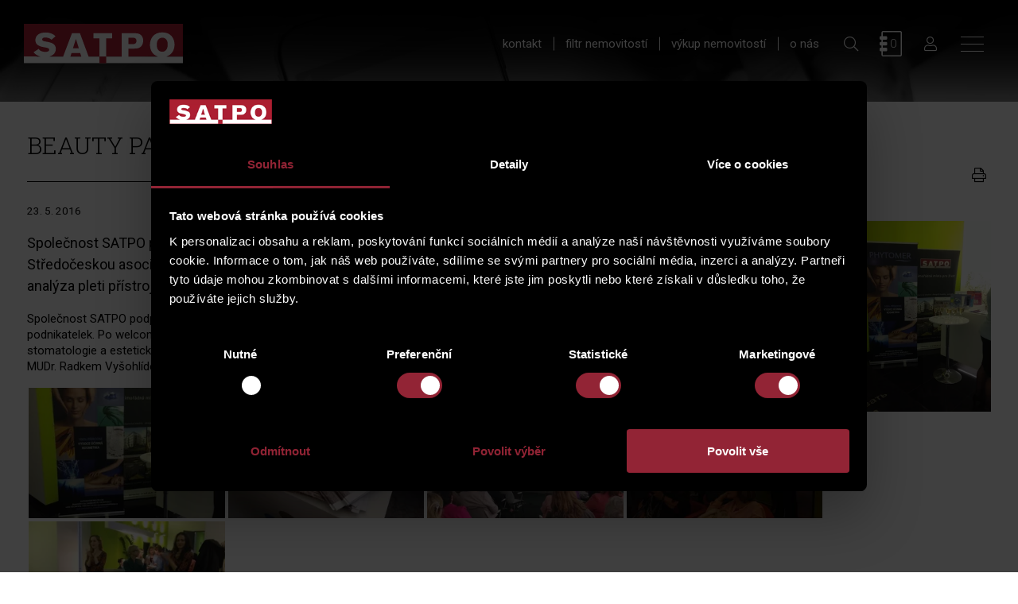

--- FILE ---
content_type: text/html; charset=UTF-8
request_url: https://www.satpo.cz/novinky/beauty-party-kliniky-a-institutu-esteticke-mediciny-asklepion1
body_size: 12339
content:
<!DOCTYPE html>
<html lang="cs">

<head>
	    <meta charset="utf-8"/>

	    <link href="https://www.satpo.cz/css/e8f1a7a04d4f5478ba68db6762e29e26.css?361a4e63" rel="stylesheet" type="text/css"/>

	<title>BEAUTY PARTY KLINIKY A INSTITUTU ESTETICKÉ MEDICÍNY ASKLEPION - Satpo.cz</title>
<meta name="Keywords" content="BEAUTY PARTY KLINIKY A INSTITUTU ESTETICKÉ MEDICÍNY ASKLEPION - Satpo.cz">
<meta name="Description" content="Společnost SATPO podpořila event, který pořádala Klinika a institut esteteické medicíny Asklepion ve spolupráci se Středočeskou asociací manažerek a podnikatelek.  Vystoupil špičkový stomatolog doc. MUDr. Roman Šmucler, CSC, nechyběla analýza pleti přístrojem Visia a ochutnávka ošetření LPG. Příjemný večer byl zakončen inspirující módní přehlídkou.">
		    		  <meta property="og:image" content="https://www.satpo.czhttps://www.satpo.cz/file/82f43410bfbb73fee6901673c95d906d/22832/136_437_5743061a42832_image1.jpg">
    		          <meta property="og:image:width" content="750">
	 		          <meta property="og:image:height" content="1000">
	 		          <meta property="og:title" content="BEAUTY PARTY KLINIKY A INSTITUTU ESTETICKÉ MEDICÍNY ASKLEPION - Satpo.cz">
	 		          <meta property="og:description" content="Společnost SATPO podpořila event, který pořádala Klinika a institut esteteické medicíny Asklepion ve spolupráci se Středočeskou asociací manažerek a podnikatelek.  Vystoupil špičkový stomatolog doc. MUDr. Roman Šmucler, CSC, nechyběla analýza pleti přístrojem Visia a ochutnávka ošetření LPG. Příjemný večer byl zakončen inspirující módní přehlídkou.">
	 		          <meta property="og:site_name" content="Satpo.cz">
	 		          <meta property="og:url" content="https://www.satpo.cz/novinky/beauty-party-kliniky-a-institutu-esteticke-mediciny-asklepion1">
	 	<meta name="apple-mobile-web-app-title" content="Satpo.cz">
    <meta name="author" content="NETservis s.r.o."/>

    <meta name="MobileOptimized" content="width"/>
    <meta name="HandheldFriendly" content="true"/>
    <meta name="viewport" content="width=device-width, initial-scale=1.0, user-scalable=yes"/>

    <script src="/scripts/jquery-3.2.1.min.js" type="text/javascript"></script>

    <link href="/css/theme.default.css" type="text/css"/>
	<link rel="canonical" href="//www.satpo.cz/novinky/beauty-party-kliniky-a-institutu-esteticke-mediciny-asklepion1" />
	<link rel="icon" type="image/png" href="https://www.satpo.cz/file/848c1c535522a954dece0e7c6178f072/1342532/favicon/favicon.png">
<link rel="apple-touch-icon" type="image/png" href="https://www.satpo.cz/file/848c1c535522a954dece0e7c6178f072/1342532/favicon/favicon.png" />
<link rel="shortcut icon" type="image/png" href="https://www.satpo.cz/file/848c1c535522a954dece0e7c6178f072/1342532/favicon/favicon.png" />
	    <!-- Google Tag Manager -->
<script nonce='5c8cb2ecae7925e428a141bd24f154f05562f8ab' >(function(w,d,s,l,i){w[l]=w[l]||[];w[l].push({'gtm.start':
new Date().getTime(),event:'gtm.js'});var f=d.getElementsByTagName(s)[0],
j=d.createElement(s),dl=l!='dataLayer'?'&l='+l:'';j.async=true;j.src=
'https://www.googletagmanager.com/gtm.js?id='+i+dl;f.parentNode.insertBefore(j,f);
})(window,document,'script','dataLayer','GTM-NGXRNN');</script>
<!-- End Google Tag Manager -->




	<meta name="robots" content="index,follow"> 
	    <link rel="preconnect" href="https://fonts.gstatic.com/" crossorigin>
	<link href="//fonts.googleapis.com/css?family=Roboto+Slab:100,300|Roboto:300,400,400i,700,700i&subset=latin-ext" rel="stylesheet" type="text/css"/>

    <style>
        #divForFloor {
            position: absolute;
            width: 300px;
            background-position: top left;
            background-repeat: repeat;
            background-image: url("/img/white_trans_78.png");
            z-index: 10;
        }

        .floorInfo h2 {
            background-color: #cacaca;
            padding: 5px 10px 5px 10px;
            margin: 0px;
            font-size: 1em;
            line-height: 1.9em;
        }

        .floorInfo div {
            padding: 5px 10px 5px 10px;
            font-size: 13px;
            line-height: 1.9em;
        }

        div#soldShade {
            width: 720px;
            height: 480px;

            z-index: 2;
            position: absolute;
        }
    </style>


</head>
<body class=" cs pageID9">
    <!-- Google Tag Manager (noscript) -->
<noscript><iframe src=https://www.googletagmanager.com/ns.html?id=GTM-NGXRNN
height="0" width="0" style="display:none;visibility:hidden"></iframe></noscript>
<!-- End Google Tag Manager (noscript) -->
 <div id="page" >


    <header role="banner">
        <div class="header">
            <div class="logo">
				                <a class="logo__link" href="/" title="Úvodní stránka"><img class="logo__img" src="/img/logo_satpo.svg"
                                                                                                                   alt=""></a>
            </div>

            <div class="topCont">
				<nav class="topNav" role="navigation">
    <ul class="nav nav--topNavLvl1">
            <li class="nav__item nav__item--topNavLvl1">
                <div class="nav__itemBox nav__itemBox--topNavLvl1">
                    <a href="/kontakt" class="nav__link nav__link--topNavLvl1" title="kontakt">
                        <span class="nav__linkText">kontakt</span></a>
                </div>
            </li>
		            <li class="nav__item nav__item--topNavLvl1">
                <div class="nav__itemBox nav__itemBox--topNavLvl1">
                    <a href="/filtr-nemovitosti" class="nav__link nav__link--topNavLvl1" title="filtr nemovitostí">
                        <span class="nav__linkText">filtr nemovitostí</span></a>
                </div>
            </li>
		
		            <li class="nav__item nav__item--topNavLvl1">
                <div class="nav__itemBox nav__itemBox--topNavLvl1">
                    <a href="/vykup-nemovitosti" class="nav__link nav__link--topNavLvl1" title="výkup nemovitostí">
                        <span class="nav__linkText">výkup nemovitostí</span></a>
                </div>
            </li>
		
                <li class="nav__item nav__item--topNavLvl1">
            <div class="nav__itemBox nav__itemBox--topNavLvl1">
                <a href="/o-nas" class="nav__link nav__link--topNavLvl1" title="o nás">
                    <span class="nav__linkText">o nás</span></a>
            </div>
        </li>
		    </ul>
</nav>
<div class="search">
	<div class="topBtn topBtn--search" id="searchButton" title="vyhledat"><i class="fa fa-search"></i></div>

	<div class="searchBox">
		<div class="searchBoxIn">
			<div class="section section--search">
				<form class="search__form" action="/vyhledavani" id="search" method="get">
					<fieldset class="search__fieldset">
						<input type="hidden" name="do-search" value="hledat" />
						<input name="q" id="searchField" class="searchinput search__input" placeholder="hledaný text..." type="search" size="25" />
						<button type="submit" class="search__btn" title="vyhledat">
							<i class="fa fa-search"></i>
						</button>
						<div class="search__close" id="searchClose" title="zavřít">
							<svg class="search__closeIco" fill="#ffffff" height="24" viewBox="0 0 24 24" width="24" xmlns="http://www.w3.org/2000/svg">
								<path d="M19 6.41L17.59 5 12 10.59 6.41 5 5 6.41 10.59 12 5 17.59 6.41 19 12 13.41 17.59 19 19 17.59 13.41 12z" />
							</svg>
						</div>
					</fieldset>
				</form>
			</div>
		</div>
	</div>
</div>
<div class="catalogIco catalogPopupIcon" title="oblíbené / katalog">
    <div class="catalogNum">0</div>
</div>

<div class="windowPopup" id="CatalogPopup">
    <div class="windowPopupIn">
        <div class="window">
            <div class="windowIn">
                <div class="close catalogWindowPopup"></div>
                <h2 class="windowHeader">Můj katalog</h2>
                <p>Tyto nemovitosti jste si vybral/a do svého katalogu. Budete-li mít zájem, můžete jednotlivé položky řadit dle potřeby, odebrat z katalogu nebo naopak přidat z dříve prohlížených položek. Stažení katalogu dokončíte stisknutím tlačítka „stáhnout můj katalog“.</p>

                <h2 class="">Vybrané nemovitosti</h2>
				                <div class="windowTab">
                    <table class="tab respTab full nomargin" id="catalogTable">
                        <thead>
                        <tr class="thRow">
                            <th class="">bytová jednotka</th>
                            <th class="">projekt</th>
                            <th nowrap>plocha</th>
                            <th class="">karta nemovitosti</th>
                            <th class="">transakce</th>
                            <th class="right">odebrat z katalogu</th>
                        </tr>
                        </thead>
                        <tbody>
												                        </tbody>
                    </table>
                </div>
                <p id="catalogButtons">
										                        <a class="generateCatalog" href=""
                           data-id="//pdfcatalog?withprices=false--muj_katalog--true--0">stáhnout katalog</a>
                        |
										                        <a id="catalogurl" data-url="//pdfcatalog?withprices=true"
                           data-catalogname="muj_katalog" class="nonRegistredUserFillin" href="">stáhnout katalog / ceník</a>
					                </p>
				                    <div id="nonregisterdbox" style="display:none;">
                        <h3>Stáhnout katalog / ceník</h3>
                        <div class="row row-pad5">
                            <div class="col-12">
                                <select id="selectForm" class="showForm">
                                    <option value="1" selected>Osobní</option>
                                    <option value="2">Firemní</option>
                                </select>
                            </div>
                        </div>
                        <br>
                        <div id="personal">
							<form action="" method="POST"  enctype="multipart/form-data" class="form-to-validate" id="personalForm" >

    <div style="height:0; line-height: 0; overflow: hidden; font-size: 0;">
        <input type="text" aria-label="PersonalCreated" name="personal_created" value="1768918881" id="personal_created" placeholder="Vytvořeno">
        <input type="text" aria-label="PersonalEmail" name="personal_email" value="" id="personal_email" placeholder="E-mail">
        <input type="text" aria-label="PersonalPhone" name="personal_phone" value="" id="personal_phone" placeholder="Phone">
    </div>
    <div class="row row-pad5" >
								<div class="col-6" >
					
					<div class="required">
																<label >Jméno</label>
															<input type="text" 
	aria-label="Jméno"     
    name="Name"
     value=""				>

									</div>
		
	</div>
										<div class="col-6" >
					
					<div class="required">
																<label >Příjmení</label>
															<input type="text" 
	aria-label="Příjmení"     
    name="Surname"
     value=""				>

									</div>
		
	</div>
			</div>
<div class="row row-pad5" >
								<div class="col-6" >
					
					<div class="required">
																<label >E-mail</label>
															<input type="email" 
	aria-label="E-mail"     
    name="Email"
     value=""				>

									</div>
		
	</div>
										<div class="col-6" >
					
					<div class="required">
																<label >Telefon</label>
															<input type="text" 
	aria-label="Telefon"     
    name="Phone"
     value=""				>

									</div>
		
	</div>
			</div>
<div class="row row-pad5" >
								<div class="col-12" >
					
													<label ></label>
															<div class="inRow">
							<div class="inputReplaceRow">
			<div class="inputReplace">
				<input type="checkbox" 
	aria-label="Chci dostávat informace o novinkách"     
    name="IsMailing"
     value="1"		  class="checkbox-replace"		>

	
			</div>
							<div class="inputReplaceLabel">
					<label>Chci dostávat informace o novinkách</label>
				</div>
					</div>
			</div>
						
					
													<label ></label>
															<p>Údaje označené znakem * musí být vyplněny. Vaše osobní údaje budou
zpracovány podle <a href="https://www.satpo.cz/uzavreni-smlouvy">podmínek
zpracování osobních údajů</a>.
<!-- by Texy2! --></p>						
	</div>
			</div>
<div class="row row-pad5" >
								<div class="col-12" >
					
													<label ></label>
															<input type="submit" 
	     
    name="do-DownloadCatalog"
     value="Stáhnout katalog / ceník"		  class="btn"		>

						
	</div>
			</div>

	<div class="lomic clear"><br class="no" /></div>

</form>
																					
<script type="text/javascript" nonce="5c8cb2ecae7925e428a141bd24f154f05562f8ab">
	$(function(){

																																																											
		$('#personalForm').validate({
			ignore: [],
			errorElement: 'span',
			errorClass: 'help-block error',
			rules: {
																		"Name": {
																																					required: true					},														"Surname": {
																																					required: true					},														"Email": {
																																																		required: true,				
email: true					},														"Phone": {
																																					required: true					}											},
			messages:{
																		"Name": {
																																																		required: "Pole Jméno je povinné."				},														"Surname": {
																																																		required: "Pole Příjmení je povinné."				},														"Email": {
																																																																																required: "Pole E-mail je povinné.",
email: "Pole E-mail musí obsahovat e-mailovou adresu."				},														"Phone": {
																																																		required: "Pole Telefon je povinné."				}							},
			errorPlacement: function (error, element) {/* render error placement for each input type*/
				/*console.log(element);*/
				if($(element).closest('.pagesSelectorHolder').length) {
					ec = $(element).closest('.pagesSelectorHolder').find('.errorContainer');
					ec.html('');
					error.appendTo(ec);
				} else if(element.hasClass('select2-hidden-accessible')) {
					error.insertAfter(element.parent(".form-group").find('.select2-container'));
				} else if (element.parent(".input-group").length > 0) {
					error.insertAfter(element.parent(".input-group"));
				} else if (element.attr("data-error-container")) {
					error.appendTo(element.attr("data-error-container"));
				} else if (element.parents('.radio-list').length > 0) {
					error.appendTo(element.parents('.radio-list').attr("data-error-container"));
				} else if (element.parents('.radio-inline').length > 0) {
					error.appendTo(element.parents('.radio-inline').attr("data-error-container"));
				} else if (element.parents('.checkbox-list').length > 0) {
					error.appendTo(element.parents('.checkbox-list').attr("data-error-container"));
				} else if (element.parents('.checkbox-inline').length > 0) {
					error.appendTo(element.parents('.checkbox-inline').attr("data-error-container"));
				} else if (element.parents('.inputReplace').length > 0) {
					error.insertAfter($(element).closest('.inputReplaceRow').find('.inputReplaceLabel label'));
				} else {
					error.insertAfter(element); /*for other inputs, just perform default behavior*/
				}
			},
			highlight: function (element) { /*hightlight error inputs*/
				if($(element).closest('.pagesSelectorHolder').length) {
					ec = $(element).closest('.pagesSelectorHolder').find('.errorContainer');
					ec.addClass('has-error');
					ec.show();
				} else if($(element).closest('.required').length) {
					ec = $(element).closest('.required');
					ec.addClass('has-error');
					ec.show();
				} else if($(element).closest('.form-group').length) {
					$(element).closest('.form-group').addClass('has-error'); /* set error class to the control group*/
				} else {
					div = $(element).closest('div');
					div.addClass('has-error');
				}
			},
			unhighlight: function (element) { /* revert the change done by hightlight*/
				if($(element).closest('.pagesSelectorHolder').length) {
					ec = $(element).closest('.pagesSelectorHolder').find('.errorContainer');
					ec.removeClass('has-error');
					ec.hide();
				} else if($(element).closest('.required').length) {
					ec = $(element).closest('.required');
					ec.removeClass('has-error');
				} else if($(element).closest('.form-group').length) {
					$(element).closest('.form-group').removeClass('has-error'); /* set error class to the control group*/
				} else {
					div = $(element).closest('div');
					div.removeClass('has-error');
				}
			},
			success: function (label) {
				label.closest('.form-group').removeClass('has-error'); /* set success class to the control group*/
			},
			invalidHandler: function(form, validator) {
				el = ($(validator.errorList[0].element));
				if(el.is(':visible')) {
					tgt = el;
				} else { /*jestli to neni videt, asi to bude nejak skryty, podivame se po nadrazenem prvku, ktery by to mohl obalovat.*/
					tgt = el.closest('.pagesSelectorHolder').find('.errorContainer');
				}
				if(tgt.length)
					$('html, body').animate({
		            scrollTop: tgt.offset().top
		        }, 500);
			}
	   });


		$('#personalForm .select2me').change(function () {
			$('#personalForm').validate().element($(this)); /*revalidate the chosen dropdown value and show error or success message for the input*/
		});
	});
</script>

                        </div>
                        <div id="company" style="display:none;">
							<form action="" method="POST"  enctype="multipart/form-data" class="form-to-validate" id="companyForm" >

    <div style="height:0; line-height: 0; overflow: hidden; font-size: 0;">
        <input type="text" aria-label="PersonalCreated" name="personal_created" value="1768918881" id="personal_created" placeholder="Vytvořeno">
        <input type="text" aria-label="PersonalEmail" name="personal_email" value="" id="personal_email" placeholder="E-mail">
        <input type="text" aria-label="PersonalPhone" name="personal_phone" value="" id="personal_phone" placeholder="Phone">
    </div>
    <div class="row row-pad5" >
								<div class="col-6" >
					
					<div class="required">
																<label >Jméno</label>
															<input type="text" 
	aria-label="Jméno"     
    name="Name"
     value=""				>

									</div>
		
	</div>
										<div class="col-6" >
					
					<div class="required">
																<label >Příjmení</label>
															<input type="text" 
	aria-label="Příjmení"     
    name="Surname"
     value=""				>

									</div>
		
	</div>
			</div>
<div class="row row-pad5" >
								<div class="col-6" >
					
					<div class="required">
																<label >E-mail</label>
															<input type="email" 
	aria-label="E-mail"     
    name="Email"
     value=""				>

									</div>
		
	</div>
										<div class="col-6" >
					
													<label >Osobní e-mail</label>
															<input type="email" 
	aria-label="Osobní e-mail"     
    name="PersonalEmail"
     value=""				>

						
	</div>
			</div>
<div class="row row-pad5" >
								<div class="col-6" >
					
					<div class="required">
																<label >Společnost</label>
															<input type="text" 
	aria-label="Společnost"     
    name="Company"
     value=""				>

									</div>
		
	</div>
										<div class="col-6" >
					
					<div class="required">
																<label >IČO</label>
															<input type="text" 
	aria-label="IČO"     
    name="ICO"
     value=""				>

									</div>
		
	</div>
			</div>
<div class="row row-pad5" >
								<div class="col-6" >
					
					<div class="required">
																<label >Telefon</label>
															<input type="text" 
	aria-label="Telefon"     
    name="Phone"
     value=""				>

									</div>
		
	</div>
			</div>
<div class="row row-pad5" >
								<div class="col-12" >
					
													<label ></label>
															<div class="inRow">
							<div class="inputReplaceRow">
			<div class="inputReplace">
				<input type="checkbox" 
	aria-label="Chci dostávat informace o novinkách"     
    name="IsMailing"
     value="1"		  class="checkbox-replace"		>

	
			</div>
							<div class="inputReplaceLabel">
					<label>Chci dostávat informace o novinkách</label>
				</div>
					</div>
			</div>
						
					
													<label ></label>
															<p>Údaje označené znakem * musí být vyplněny. Vaše osobní údaje budou
zpracovány podle <a href="https://www.satpo.cz/uzavreni-smlouvy">podmínek
zpracování osobních údajů</a>.</p>						
	</div>
			</div>
<div class="row row-pad5" >
								<div class="col-12" >
					
													<label ></label>
															<input type="submit" 
	     
    name="do-DownloadCatalog"
     value="Stáhnout katalog / ceník"		  class="btn"		>

						
	</div>
			</div>

	<div class="lomic clear"><br class="no" /></div>

</form>
																																	
<script type="text/javascript" nonce="5c8cb2ecae7925e428a141bd24f154f05562f8ab">
	$(function(){

																																																																																															
		$('#companyForm').validate({
			ignore: [],
			errorElement: 'span',
			errorClass: 'help-block error',
			rules: {
																		"Name": {
																																					required: true					},														"Surname": {
																																					required: true					},														"Email": {
																																																		required: true,				
email: true					},														"PersonalEmail": {
																																					email: true					},														"Company": {
																																					required: true					},														"ICO": {
																																					required: true					},														"Phone": {
																																					required: true					}											},
			messages:{
																		"Name": {
																																																		required: "Pole Jméno je povinné."				},														"Surname": {
																																																		required: "Pole Příjmení je povinné."				},														"Email": {
																																																																																required: "Pole E-mail je povinné.",
email: "Pole E-mail musí obsahovat e-mailovou adresu."				},														"PersonalEmail": {
																																																		email: "Pole Osobní e-mail musí obsahovat e-mailovou adresu."				},														"Company": {
																																																		required: "Pole Společnost je povinné."				},														"ICO": {
																																																		required: "Pole IČO je povinné."				},														"Phone": {
																																																		required: "Pole Telefon je povinné."				}							},
			errorPlacement: function (error, element) {/* render error placement for each input type*/
				/*console.log(element);*/
				if($(element).closest('.pagesSelectorHolder').length) {
					ec = $(element).closest('.pagesSelectorHolder').find('.errorContainer');
					ec.html('');
					error.appendTo(ec);
				} else if(element.hasClass('select2-hidden-accessible')) {
					error.insertAfter(element.parent(".form-group").find('.select2-container'));
				} else if (element.parent(".input-group").length > 0) {
					error.insertAfter(element.parent(".input-group"));
				} else if (element.attr("data-error-container")) {
					error.appendTo(element.attr("data-error-container"));
				} else if (element.parents('.radio-list').length > 0) {
					error.appendTo(element.parents('.radio-list').attr("data-error-container"));
				} else if (element.parents('.radio-inline').length > 0) {
					error.appendTo(element.parents('.radio-inline').attr("data-error-container"));
				} else if (element.parents('.checkbox-list').length > 0) {
					error.appendTo(element.parents('.checkbox-list').attr("data-error-container"));
				} else if (element.parents('.checkbox-inline').length > 0) {
					error.appendTo(element.parents('.checkbox-inline').attr("data-error-container"));
				} else if (element.parents('.inputReplace').length > 0) {
					error.insertAfter($(element).closest('.inputReplaceRow').find('.inputReplaceLabel label'));
				} else {
					error.insertAfter(element); /*for other inputs, just perform default behavior*/
				}
			},
			highlight: function (element) { /*hightlight error inputs*/
				if($(element).closest('.pagesSelectorHolder').length) {
					ec = $(element).closest('.pagesSelectorHolder').find('.errorContainer');
					ec.addClass('has-error');
					ec.show();
				} else if($(element).closest('.required').length) {
					ec = $(element).closest('.required');
					ec.addClass('has-error');
					ec.show();
				} else if($(element).closest('.form-group').length) {
					$(element).closest('.form-group').addClass('has-error'); /* set error class to the control group*/
				} else {
					div = $(element).closest('div');
					div.addClass('has-error');
				}
			},
			unhighlight: function (element) { /* revert the change done by hightlight*/
				if($(element).closest('.pagesSelectorHolder').length) {
					ec = $(element).closest('.pagesSelectorHolder').find('.errorContainer');
					ec.removeClass('has-error');
					ec.hide();
				} else if($(element).closest('.required').length) {
					ec = $(element).closest('.required');
					ec.removeClass('has-error');
				} else if($(element).closest('.form-group').length) {
					$(element).closest('.form-group').removeClass('has-error'); /* set error class to the control group*/
				} else {
					div = $(element).closest('div');
					div.removeClass('has-error');
				}
			},
			success: function (label) {
				label.closest('.form-group').removeClass('has-error'); /* set success class to the control group*/
			},
			invalidHandler: function(form, validator) {
				el = ($(validator.errorList[0].element));
				if(el.is(':visible')) {
					tgt = el;
				} else { /*jestli to neni videt, asi to bude nejak skryty, podivame se po nadrazenem prvku, ktery by to mohl obalovat.*/
					tgt = el.closest('.pagesSelectorHolder').find('.errorContainer');
				}
				if(tgt.length)
					$('html, body').animate({
		            scrollTop: tgt.offset().top
		        }, 500);
			}
	   });


		$('#companyForm .select2me').change(function () {
			$('#companyForm').validate().element($(this)); /*revalidate the chosen dropdown value and show error or success message for the input*/
		});
	});
</script>

                        </div>
                        <br>
                    </div>
				            </div>
        </div>
    </div>
</div>

<script type="text/javascript" nonce="5c8cb2ecae7925e428a141bd24f154f05562f8ab">

    $(document).ready(function () {
        $("#companyForm").on("submit", function () {
            if ($("#companyForm").valid() == true) {
                $('#nonregisterdbox').toggle();
                var dataForm = $("#companyForm").serialize();
                $.getJSON('https://www.satpo.cz/PDFOperations?action=registerCompany&' + dataForm, function (data) {
                    if (data.status == 'OK') {
                        var url = $('#catalogurl').data('url');
                        var catalogname = $('#catalogurl').data('catalogname');
                        generateCatalogWithPricesInline(url, catalogname, true, data.iduser)
                    }
                }).fail(function (jqxhr, textStatus, error) {
                    var err = textStatus + ", " + error;
                    console.log("Request Failed: " + err);
                });
            } else {
            }
            return false;
        });
    });



    $(document).ready(function () {
        $("#personalForm").on("submit", function () {
            if ($("#personalForm").valid() == true) {
                $('#nonregisterdbox').toggle();
                var dataForm = $("#personalForm").serialize();
                $.getJSON('https://www.satpo.cz/PDFOperations?action=registerUser&' + dataForm, function (data) {
                    if (data.status == 'OK') {
                        var url = $('#catalogurl').data('url');
                        var catalogname = $('#catalogurl').data('catalogname');
                        generateCatalogWithPricesInline(url, catalogname, true, data.iduser)
                    }
                }).fail(function (jqxhr, textStatus, error) {
                    var err = textStatus + ", " + error;
                    console.log("Request Failed: " + err);
                });
            } else {
            }
            return false;
        });
    });

    function generateCatalogWithPricesInline(url, name = "", landscape = false, notregistredid = 0, opportunity = false) {
        //ga('send', 'event','kliknutí','generovat katalog');
        var idUser = 0;
        if (idUser == 0) {
            var ids = ((cookies.get('Catalog')) == null) ? ('') : cookies.get('Catalog').toString();
            var curr = currency;
            url = url + '@units=' + ids + '@currency=' + curr;
            generatePDFCatalog(url, name, landscape, false, notregistredid);
            return false;
        } else {
            var curr = currency;
            if (opportunity == true) {
                var idOpportunity = $('#selectOpportunity').val();
            } else {
                var idOpportunity = 0;
            }
            url = url + '@iduser=' + idUser + '@currency=' + curr;
            generatePDFCatalog(url, name, landscape, true, idUser, idOpportunity);
            return false;
        }
    }

    function generatePDFCatalog(uri, name = "", landscape = false, registred = false, idUser = 0, idOpportunity = 0) {
        $.getJSON('https://www.satpo.cz/PDFOperations?action=generateCatalog&uri=' + uri + ((landscape == true) ? ('&landscape=true') : ('')), function (data) {
            if (data.status == 'OK') {
                $('#generatorPDF').fadeToggle('');
                $('#pdfcontent').html('<p>' + data.message + '</p>');
                idpdf = data.IDPDF;

                $.getJSON('https://www.satpo.cz/PDFOperations?action=checkAndSave&id=' + idpdf + "&name=" + name, function (data) {
                    if (data.status == 'OK') {
                        if (registred == true) {
                            if(idOpportunity > 0) {
                                $.getJSON('https://www.satpo.cz/PDFOperations?action=saveClientCatalog' + "&iduser=" + idUser + '&urlcaralog=' + data.url + '&idopportunity=' + idOpportunity, function (data2) {
                                    if (data2.status == 'OK') {
                                        $('#generatorPDF').hide();

                                        //window.location.href = "https://www.satpo.cz" + data.url;
                                        window.open("https://www.satpo.cz" + data.url, '_blank');
                                    } else {
                                        $('#generatorPDF').hide();

                                        //window.location.href = "https://www.satpo.cz" + data.url;
                                        window.open("https://www.satpo.cz" + data.url, '_blank');
                                    }
                                });
                            } else {
                                $.getJSON('https://www.satpo.cz/PDFOperations?action=registredCatalog' + "&iduser=" + idUser + '&urlcaralog=' + data.url, function (data2) {
                                    if (data2.status == 'OK') {
                                        $('#generatorPDF').hide();

                                        //window.location.href = "https://www.satpo.cz" + data.url;
                                        window.open("https://www.satpo.cz" + data.url, '_blank');
                                    } else {
                                        $('#generatorPDF').hide();

                                        //window.location.href = "https://www.satpo.cz" + data.url;
                                        window.open("https://www.satpo.cz" + data.url, '_blank');
                                    }
                                });
                            }
                        } else {
                            $.getJSON('https://www.satpo.cz/PDFOperations?action=notregistredCatalog' + "&iduser=" + idUser + '&urlcaralog=' + data.url, function (data2) {
                                if (data2.status == 'OK') {
                                    $('#generatorPDF').hide();

                                    //window.location.href = "https://www.satpo.cz" + data.url;
                                    window.open("https://www.satpo.cz" + data.url, '_blank');
                                } else {
                                    $('#generatorPDF').hide();

                                    //window.location.href = "https://www.satpo.cz" + data.url;
                                    window.open("https://www.satpo.cz" + data.url, '_blank');
                                }
                            });
                        }
                    }
                    if (data.status == 'FAIL') {
                        $('#pdfcontent').html('<p>' + data.message + '</p>');
                    }
                }).fail(function () {
                    $('#pdfcontent').html('<p>' + "Došlo k nečekané chybě" + '</p>');
                });
            }
            if (data.status == 'FAIL') {
                $('#generatorPDF').fadeToggle('');
                $('#pdfcontent').html('<p>' + data.message + '</p>');
            }
        }).fail(function () {
            $('#generatorPDF').fadeToggle('');
            $('#pdfcontent').html('<p>' + "Došlo k nečekané chybě" + '</p>');
        });
    }


</script>




    <div class="loginBox">
        <div class="topBtn topBtn--user logOn loginPopupClick2" title="Přihlášení/Registrace"><i class="fa fa-user"></i></div>
    </div>


<div class="windowPopup windowPopup--login" id="loginPopup2">
    <div class="windowPopupIn">
        <div class="window" style="max-width: 580px;">
            <div class="windowIn">
                <div class="no" id="lang" data-id="1"></div>
                <div class="close loginPopupClick2"></div>
                <div id="login2" style="max-width: 540px;">
				<form action="https://www.satpo.cz/prihlaseni" method="POST"  enctype="multipart/form-data" class="form-to-validate" id="Fromdee511" >

    <div style="height:0; line-height: 0; overflow: hidden; font-size: 0;">
        <input type="text" aria-label="PersonalCreated" name="personal_created" value="1768918881" id="personal_created" placeholder="Vytvořeno">
        <input type="text" aria-label="PersonalEmail" name="personal_email" value="" id="personal_email" placeholder="E-mail">
        <input type="text" aria-label="PersonalPhone" name="personal_phone" value="" id="personal_phone" placeholder="Phone">
    </div>
    <fieldset class="loginForm__fieldset">
									<p><br /><span style="color: #872131;">DĚKUJEME ZA VÁŠ ZÁJEM O NEMOVITOST</span></p>										<p>Pro zobrazení ceny vyplňte svůj e-mail za účelem registrace či přihlášení. Při registraci od nás získáte dárek v podobě praktického Průvodce pro výběr nemovitosti.</p>										<div class="loginForm__item" >
		
							<div class="required">
							
			<input type="email" 
	aria-label="E-mail"     
    name="emailForCheck"
     value=""	 id="emailForCheck"			 placeholder="váš e-mail*">

					</div>
			</div>
										Chcete-li jednat přímo s některým z našich realitních specialistů, <a href="/kontakt">kontaktujte nás.</a>										<div class="loginForm__item" >
		
									
			<input type="submit" 
	     
    name="do-checkEmail"
     value="Pokračovat"	 id="checkEmail"	  class="btn btn3"		>

			</div>
			</fieldset>

	<div class="lomic clear"><br class="no" /></div>

</form>
							
<script type="text/javascript" nonce="5c8cb2ecae7925e428a141bd24f154f05562f8ab">
	$(function(){

																
		$('#Fromdee511').validate({
			ignore: [],
			errorElement: 'span',
			errorClass: 'help-block error',
			rules: {
																		"emailForCheck": {
																																					required: true					}											},
			messages:{
																		"emailForCheck": {
																																																		required: "Pole E-mail je povinné."				}							},
			errorPlacement: function (error, element) {/* render error placement for each input type*/
				/*console.log(element);*/
				if($(element).closest('.pagesSelectorHolder').length) {
					ec = $(element).closest('.pagesSelectorHolder').find('.errorContainer');
					ec.html('');
					error.appendTo(ec);
				} else if(element.hasClass('select2-hidden-accessible')) {
					error.insertAfter(element.parent(".form-group").find('.select2-container'));
				} else if (element.parent(".input-group").length > 0) {
					error.insertAfter(element.parent(".input-group"));
				} else if (element.attr("data-error-container")) {
					error.appendTo(element.attr("data-error-container"));
				} else if (element.parents('.radio-list').length > 0) {
					error.appendTo(element.parents('.radio-list').attr("data-error-container"));
				} else if (element.parents('.radio-inline').length > 0) {
					error.appendTo(element.parents('.radio-inline').attr("data-error-container"));
				} else if (element.parents('.checkbox-list').length > 0) {
					error.appendTo(element.parents('.checkbox-list').attr("data-error-container"));
				} else if (element.parents('.checkbox-inline').length > 0) {
					error.appendTo(element.parents('.checkbox-inline').attr("data-error-container"));
				} else if (element.parents('.inputReplace').length > 0) {
					error.insertAfter($(element).closest('.inputReplaceRow').find('.inputReplaceLabel label'));
				} else {
					error.insertAfter(element); /*for other inputs, just perform default behavior*/
				}
			},
			highlight: function (element) { /*hightlight error inputs*/
				if($(element).closest('.pagesSelectorHolder').length) {
					ec = $(element).closest('.pagesSelectorHolder').find('.errorContainer');
					ec.addClass('has-error');
					ec.show();
				} else if($(element).closest('.required').length) {
					ec = $(element).closest('.required');
					ec.addClass('has-error');
					ec.show();
				} else if($(element).closest('.form-group').length) {
					$(element).closest('.form-group').addClass('has-error'); /* set error class to the control group*/
				} else {
					div = $(element).closest('div');
					div.addClass('has-error');
				}
			},
			unhighlight: function (element) { /* revert the change done by hightlight*/
				if($(element).closest('.pagesSelectorHolder').length) {
					ec = $(element).closest('.pagesSelectorHolder').find('.errorContainer');
					ec.removeClass('has-error');
					ec.hide();
				} else if($(element).closest('.required').length) {
					ec = $(element).closest('.required');
					ec.removeClass('has-error');
				} else if($(element).closest('.form-group').length) {
					$(element).closest('.form-group').removeClass('has-error'); /* set error class to the control group*/
				} else {
					div = $(element).closest('div');
					div.removeClass('has-error');
				}
			},
			success: function (label) {
				label.closest('.form-group').removeClass('has-error'); /* set success class to the control group*/
			},
			invalidHandler: function(form, validator) {
				el = ($(validator.errorList[0].element));
				if(el.is(':visible')) {
					tgt = el;
				} else { /*jestli to neni videt, asi to bude nejak skryty, podivame se po nadrazenem prvku, ktery by to mohl obalovat.*/
					tgt = el.closest('.pagesSelectorHolder').find('.errorContainer');
				}
				if(tgt.length)
					$('html, body').animate({
		            scrollTop: tgt.offset().top
		        }, 500);
			}
	   });


		$('#Fromdee511 .select2me').change(function () {
			$('#Fromdee511').validate().element($(this)); /*revalidate the chosen dropdown value and show error or success message for the input*/
		});
	});
</script>

                </div>
            </div>
        </div>
    </div>
</div>
                <div class="menuBtn" title="menu" id="menuBtn"><span><em></em></span></div>
            </div>

            <nav class="respNav" role="navigation">
                <div class="respNavIn">
					



    <ul class="nav nav--respNavLvl1">
																	

            <li class=" nav__item nav__item--respNavLvl1  hasSubmenu "
                id="liresp1152">
                <div class="nav__itemBox nav__itemBox--respNavLvl1">
                    <a class="nav__link nav__link--respNavLvl1 "

                       href="/rezidence-laurova6"><span
                                class="nav__linkText">Rezidence Laurová</span></a>
					                        
                        <div class="nav__openBtn SubmenuOnClick" data-idprefix="resp"
                             data-pageid="1152"></div>
					                </div>
                <div class="submenu submenu--respNavLvl1">
					



    <ul class="nav nav--respNavLvl2">
																	

            <li class=" nav__item nav__item--respNavLvl2  "
                id="liresp1155">
                <div class="nav__itemBox nav__itemBox--respNavLvl2">
                    <a class="nav__link nav__link--respNavLvl2 "

                       href="/rezidence-laurova/o-projektu"><span
                                class="nav__linkText">projekt</span></a>
					                </div>
                <div class="submenu submenu--respNavLvl2">
					                </div>
            </li>
															

            <li class=" nav__item nav__item--respNavLvl2  "
                id="liresp1156">
                <div class="nav__itemBox nav__itemBox--respNavLvl2">
                    <a class="nav__link nav__link--respNavLvl2 "

                       href="/rezidence-laurova/lokalita"><span
                                class="nav__linkText">lokalita</span></a>
					                </div>
                <div class="submenu submenu--respNavLvl2">
					                </div>
            </li>
															

            <li class=" nav__item nav__item--respNavLvl2  "
                id="liresp1157">
                <div class="nav__itemBox nav__itemBox--respNavLvl2">
                    <a class="nav__link nav__link--respNavLvl2 "

                       href="/rezidence-laurova/nabidka"><span
                                class="nav__linkText">nabídka</span></a>
					                </div>
                <div class="submenu submenu--respNavLvl2">
					                </div>
            </li>
															

            <li class=" nav__item nav__item--respNavLvl2  "
                id="liresp1158">
                <div class="nav__itemBox nav__itemBox--respNavLvl2">
                    <a class="nav__link nav__link--respNavLvl2 "

                       href="/rezidence-laurova/standardy"><span
                                class="nav__linkText">standardy</span></a>
					                </div>
                <div class="submenu submenu--respNavLvl2">
					                </div>
            </li>
															

            <li class=" nav__item nav__item--respNavLvl2  "
                id="liresp1159">
                <div class="nav__itemBox nav__itemBox--respNavLvl2">
                    <a class="nav__link nav__link--respNavLvl2 "

                       href="/rezidence-laurova/fotogalerie"><span
                                class="nav__linkText">fotogalerie</span></a>
					                </div>
                <div class="submenu submenu--respNavLvl2">
					                </div>
            </li>
															

            <li class=" nav__item nav__item--respNavLvl2  "
                id="liresp1197">
                <div class="nav__itemBox nav__itemBox--respNavLvl2">
                    <a class="nav__link nav__link--respNavLvl2 "

                       href="/rezidence-laurova/postup-pri-koupi"><span
                                class="nav__linkText">postup při koupi</span></a>
					                </div>
                <div class="submenu submenu--respNavLvl2">
					                </div>
            </li>
		    </ul>
                </div>
            </li>
															

            <li class=" nav__item nav__item--respNavLvl1  hasSubmenu "
                id="liresp1202">
                <div class="nav__itemBox nav__itemBox--respNavLvl1">
                    <a class="nav__link nav__link--respNavLvl1 "

                       href="/polska-71"><span
                                class="nav__linkText">Rezidence PO7SKÁ</span></a>
					                        
                        <div class="nav__openBtn SubmenuOnClick" data-idprefix="resp"
                             data-pageid="1202"></div>
					                </div>
                <div class="submenu submenu--respNavLvl1">
					



    <ul class="nav nav--respNavLvl2">
																	

            <li class=" nav__item nav__item--respNavLvl2  "
                id="liresp1360">
                <div class="nav__itemBox nav__itemBox--respNavLvl2">
                    <a class="nav__link nav__link--respNavLvl2 "

                       href="/polska-7/o-projektu"><span
                                class="nav__linkText">projekt</span></a>
					                </div>
                <div class="submenu submenu--respNavLvl2">
					                </div>
            </li>
															

            <li class=" nav__item nav__item--respNavLvl2  "
                id="liresp1206">
                <div class="nav__itemBox nav__itemBox--respNavLvl2">
                    <a class="nav__link nav__link--respNavLvl2 "

                       href="/polska-7/lokalita"><span
                                class="nav__linkText">lokalita</span></a>
					                </div>
                <div class="submenu submenu--respNavLvl2">
					                </div>
            </li>
															

            <li class=" nav__item nav__item--respNavLvl2  "
                id="liresp1207">
                <div class="nav__itemBox nav__itemBox--respNavLvl2">
                    <a class="nav__link nav__link--respNavLvl2 "

                       href="/polska-7/nabidka"><span
                                class="nav__linkText">nabídka</span></a>
					                </div>
                <div class="submenu submenu--respNavLvl2">
					                </div>
            </li>
															

            <li class=" nav__item nav__item--respNavLvl2  "
                id="liresp1365">
                <div class="nav__itemBox nav__itemBox--respNavLvl2">
                    <a class="nav__link nav__link--respNavLvl2 "

                       href="/polska-7/standardy"><span
                                class="nav__linkText">standardy</span></a>
					                </div>
                <div class="submenu submenu--respNavLvl2">
					                </div>
            </li>
															

            <li class=" nav__item nav__item--respNavLvl2  "
                id="liresp1209">
                <div class="nav__itemBox nav__itemBox--respNavLvl2">
                    <a class="nav__link nav__link--respNavLvl2 "

                       href="/polska-7/fotogalerie"><span
                                class="nav__linkText">fotogalerie</span></a>
					                </div>
                <div class="submenu submenu--respNavLvl2">
					                </div>
            </li>
															

            <li class=" nav__item nav__item--respNavLvl2  "
                id="liresp1367">
                <div class="nav__itemBox nav__itemBox--respNavLvl2">
                    <a class="nav__link nav__link--respNavLvl2 "

                       href="/polska-7/postup-pri-koupi"><span
                                class="nav__linkText">postup při koupi</span></a>
					                </div>
                <div class="submenu submenu--respNavLvl2">
					                </div>
            </li>
		    </ul>
                </div>
            </li>
															

            <li class=" nav__item nav__item--respNavLvl1  hasSubmenu "
                id="liresp1616">
                <div class="nav__itemBox nav__itemBox--respNavLvl1">
                    <a class="nav__link nav__link--respNavLvl1 "

                       href="/rezidence-escape2"><span
                                class="nav__linkText">Rezidence Escape</span></a>
					                        
                        <div class="nav__openBtn SubmenuOnClick" data-idprefix="resp"
                             data-pageid="1616"></div>
					                </div>
                <div class="submenu submenu--respNavLvl1">
					



    <ul class="nav nav--respNavLvl2">
																	

            <li class=" nav__item nav__item--respNavLvl2  "
                id="liresp1618">
                <div class="nav__itemBox nav__itemBox--respNavLvl2">
                    <a class="nav__link nav__link--respNavLvl2 "

                       href="/rezidence-escape/o-projektu"><span
                                class="nav__linkText">o projektu</span></a>
					                </div>
                <div class="submenu submenu--respNavLvl2">
					                </div>
            </li>
															

            <li class=" nav__item nav__item--respNavLvl2  "
                id="liresp1619">
                <div class="nav__itemBox nav__itemBox--respNavLvl2">
                    <a class="nav__link nav__link--respNavLvl2 "

                       href="/rezidence-escape/lokalita"><span
                                class="nav__linkText">lokalita</span></a>
					                </div>
                <div class="submenu submenu--respNavLvl2">
					                </div>
            </li>
															

            <li class=" nav__item nav__item--respNavLvl2  "
                id="liresp1620">
                <div class="nav__itemBox nav__itemBox--respNavLvl2">
                    <a class="nav__link nav__link--respNavLvl2 "

                       href="/rezidence-escape/nabidka"><span
                                class="nav__linkText">nabídka</span></a>
					                </div>
                <div class="submenu submenu--respNavLvl2">
					                </div>
            </li>
															

            <li class=" nav__item nav__item--respNavLvl2  "
                id="liresp1621">
                <div class="nav__itemBox nav__itemBox--respNavLvl2">
                    <a class="nav__link nav__link--respNavLvl2 "

                       href="/rezidence-escape/standardy"><span
                                class="nav__linkText">standardy</span></a>
					                </div>
                <div class="submenu submenu--respNavLvl2">
					                </div>
            </li>
															

            <li class=" nav__item nav__item--respNavLvl2  "
                id="liresp1622">
                <div class="nav__itemBox nav__itemBox--respNavLvl2">
                    <a class="nav__link nav__link--respNavLvl2 "

                       href="/rezidence-escape/fotogalerie"><span
                                class="nav__linkText">fotogalerie</span></a>
					                </div>
                <div class="submenu submenu--respNavLvl2">
					                </div>
            </li>
															

            <li class=" nav__item nav__item--respNavLvl2  "
                id="liresp1664">
                <div class="nav__itemBox nav__itemBox--respNavLvl2">
                    <a class="nav__link nav__link--respNavLvl2 "

                       href="/rezidence-escape/postup-pri-koupi"><span
                                class="nav__linkText">postup při koupi</span></a>
					                </div>
                <div class="submenu submenu--respNavLvl2">
					                </div>
            </li>
		    </ul>
                </div>
            </li>
															

            <li class=" nav__item nav__item--respNavLvl1  hasSubmenu "
                id="liresp1029">
                <div class="nav__itemBox nav__itemBox--respNavLvl1">
                    <a class="nav__link nav__link--respNavLvl1 "

                       href="/hrncire-pozemky3"><span
                                class="nav__linkText">pozemky Hrnčíře</span></a>
					                        
                        <div class="nav__openBtn SubmenuOnClick" data-idprefix="resp"
                             data-pageid="1029"></div>
					                </div>
                <div class="submenu submenu--respNavLvl1">
					



    <ul class="nav nav--respNavLvl2">
																	

            <li class=" nav__item nav__item--respNavLvl2  "
                id="liresp1032">
                <div class="nav__itemBox nav__itemBox--respNavLvl2">
                    <a class="nav__link nav__link--respNavLvl2 "

                       href="/hrncire-pozemky/stavebni-pozemky"><span
                                class="nav__linkText">pozemky Hrnčíře – Praha 4</span></a>
					                </div>
                <div class="submenu submenu--respNavLvl2">
					                </div>
            </li>
															

            <li class=" nav__item nav__item--respNavLvl2  "
                id="liresp1033">
                <div class="nav__itemBox nav__itemBox--respNavLvl2">
                    <a class="nav__link nav__link--respNavLvl2 "

                       href="/hrncire-pozemky/lokalita"><span
                                class="nav__linkText">lokalita</span></a>
					                </div>
                <div class="submenu submenu--respNavLvl2">
					                </div>
            </li>
															

            <li class=" nav__item nav__item--respNavLvl2  "
                id="liresp1034">
                <div class="nav__itemBox nav__itemBox--respNavLvl2">
                    <a class="nav__link nav__link--respNavLvl2 "

                       href="/hrncire-pozemky/nabidka"><span
                                class="nav__linkText">nabídka</span></a>
					                </div>
                <div class="submenu submenu--respNavLvl2">
					                </div>
            </li>
															

            <li class=" nav__item nav__item--respNavLvl2  "
                id="liresp1036">
                <div class="nav__itemBox nav__itemBox--respNavLvl2">
                    <a class="nav__link nav__link--respNavLvl2 "

                       href="/hrncire-pozemky/fotogalerie"><span
                                class="nav__linkText">fotogalerie</span></a>
					                </div>
                <div class="submenu submenu--respNavLvl2">
					                </div>
            </li>
															

            <li class=" nav__item nav__item--respNavLvl2  "
                id="liresp1035">
                <div class="nav__itemBox nav__itemBox--respNavLvl2">
                    <a class="nav__link nav__link--respNavLvl2 "

                       href="/hrncire-pozemky/postup-pri-koupi"><span
                                class="nav__linkText">postup při koupi</span></a>
					                </div>
                <div class="submenu submenu--respNavLvl2">
					                </div>
            </li>
		    </ul>
                </div>
            </li>
															

            <li class=" nav__item nav__item--respNavLvl1  hasSubmenu "
                id="liresp1567">
                <div class="nav__itemBox nav__itemBox--respNavLvl1">
                    <a class="nav__link nav__link--respNavLvl1 "

                       href="/pozemky-lipence2"><span
                                class="nav__linkText">pozemky Lipence</span></a>
					                        
                        <div class="nav__openBtn SubmenuOnClick" data-idprefix="resp"
                             data-pageid="1567"></div>
					                </div>
                <div class="submenu submenu--respNavLvl1">
					



    <ul class="nav nav--respNavLvl2">
																	

            <li class=" nav__item nav__item--respNavLvl2  "
                id="liresp1570">
                <div class="nav__itemBox nav__itemBox--respNavLvl2">
                    <a class="nav__link nav__link--respNavLvl2 "

                       href="/pozemky-lipence/stavebni-pozemky"><span
                                class="nav__linkText">pozemky Lipence Praha 5</span></a>
					                </div>
                <div class="submenu submenu--respNavLvl2">
					                </div>
            </li>
															

            <li class=" nav__item nav__item--respNavLvl2  "
                id="liresp1571">
                <div class="nav__itemBox nav__itemBox--respNavLvl2">
                    <a class="nav__link nav__link--respNavLvl2 "

                       href="/pozemky-na-lhotkach/lokalita"><span
                                class="nav__linkText">lokalita</span></a>
					                </div>
                <div class="submenu submenu--respNavLvl2">
					                </div>
            </li>
															

            <li class=" nav__item nav__item--respNavLvl2  "
                id="liresp1574">
                <div class="nav__itemBox nav__itemBox--respNavLvl2">
                    <a class="nav__link nav__link--respNavLvl2 "

                       href="/pozemky-na-lhotkach/fotogalerie"><span
                                class="nav__linkText">fotogalerie</span></a>
					                </div>
                <div class="submenu submenu--respNavLvl2">
					                </div>
            </li>
		    </ul>
                </div>
            </li>
															

            <li class=" nav__item nav__item--respNavLvl1  hasSubmenu "
                id="liresp9">
                <div class="nav__itemBox nav__itemBox--respNavLvl1">
                    <a class="nav__link nav__link--respNavLvl1  active"

                       href="/novinky"><span
                                class="nav__linkText">novinky</span></a>
					                </div>
                <div class="submenu submenu--respNavLvl1">
					

                </div>
            </li>
															

            <li class=" nav__item nav__item--respNavLvl1  hasSubmenu "
                id="liresp11">
                <div class="nav__itemBox nav__itemBox--respNavLvl1">
                    <a class="nav__link nav__link--respNavLvl1 "

                       href="/reference"><span
                                class="nav__linkText">reference</span></a>
					                </div>
                <div class="submenu submenu--respNavLvl1">
					

                </div>
            </li>
															

            <li class=" nav__item nav__item--respNavLvl1  hasSubmenu "
                id="liresp5">
                <div class="nav__itemBox nav__itemBox--respNavLvl1">
                    <a class="nav__link nav__link--respNavLvl1 "

                       href="/sluzby"><span
                                class="nav__linkText">služby</span></a>
					                </div>
                <div class="submenu submenu--respNavLvl1">
					

                </div>
            </li>
															

            <li class=" nav__item nav__item--respNavLvl1  hasSubmenu "
                id="liresp13">
                <div class="nav__itemBox nav__itemBox--respNavLvl1">
                    <a class="nav__link nav__link--respNavLvl1 "

                       href="/kariera"><span
                                class="nav__linkText">kariéra</span></a>
					                </div>
                <div class="submenu submenu--respNavLvl1">
					

                </div>
            </li>
															

            <li class=" nav__item nav__item--respNavLvl1  hasSubmenu "
                id="liresp1516">
                <div class="nav__itemBox nav__itemBox--respNavLvl1">
                    <a class="nav__link nav__link--respNavLvl1 "

                       href="/pozemky"><span
                                class="nav__linkText">pozemky</span></a>
					                </div>
                <div class="submenu submenu--respNavLvl1">
					

                </div>
            </li>
		    </ul>
                    					



    <ul class="nav nav--respNavLvl1">
																	

            <li class=" nav__item nav__item--respNavLvl1  hasSubmenu desktop"
                id="liresp1">
                <div class="nav__itemBox nav__itemBox--respNavLvl1">
                    <a class="nav__link nav__link--respNavLvl1 "

                       href="/kontakt"><span
                                class="nav__linkText">kontakt</span></a>
					                </div>
                <div class="submenu submenu--respNavLvl1">
					

                </div>
            </li>
															

            <li class=" nav__item nav__item--respNavLvl1  hasSubmenu desktop"
                id="liresp418">
                <div class="nav__itemBox nav__itemBox--respNavLvl1">
                    <a class="nav__link nav__link--respNavLvl1 "

                       href="/filtr-nemovitosti"><span
                                class="nav__linkText">filtr nemovitostí</span></a>
					                </div>
                <div class="submenu submenu--respNavLvl1">
					

                </div>
            </li>
															

            <li class=" nav__item nav__item--respNavLvl1  hasSubmenu desktop"
                id="liresp1127">
                <div class="nav__itemBox nav__itemBox--respNavLvl1">
                    <a class="nav__link nav__link--respNavLvl1 "

                       href="/vykup-nemovitosti"><span
                                class="nav__linkText">výkup nemovitostí</span></a>
					                </div>
                <div class="submenu submenu--respNavLvl1">
					

                </div>
            </li>
															

            <li class=" nav__item nav__item--respNavLvl1  hasSubmenu desktop"
                id="liresp1443">
                <div class="nav__itemBox nav__itemBox--respNavLvl1">
                    <a class="nav__link nav__link--respNavLvl1 "

                       href="/o-nas"><span
                                class="nav__linkText">o nás</span></a>
					                </div>
                <div class="submenu submenu--respNavLvl1">
					

                </div>
            </li>
		    </ul>
					<div class="soc">
	        <a title="YouTube" target="_blank" href="https://www.youtube.com/user/SATPOtube" class="soc__link"><i class="fab fa-youtube"></i></a>
		        <a title="Facebook" target="_blank" href="https://www.facebook.com/satpo/" class="soc__link"><i class="fab fa-facebook-f"></i></a>
		        <a title="Instagram" target="_blank" href="https://www.instagram.com/satpo_cz/" class="soc__link"><i class="fab fa-instagram"></i></a>
		        <a  title="Linkedin" target="_blank" href="https://cz.linkedin.com/company/satpo" class="soc__link"><i class="fab fa-linkedin"></i></a>
					
	
</div>
					<div class="mut">
																								                    <a href="/en"
                       title="English">en</a>
																									</div>
                </div>
            </nav>
        </div>
    </header>

    <main>
        <script type="text/javascript" nonce="5c8cb2ecae7925e428a141bd24f154f05562f8ab">
			            var currency = "CZK";
			        </script>
		        <!-- OBSAH -->
		<section class="pageHeader ">
	    <div class="pageHeader__img"
         style="background-image: url('https://www.satpo.cz/file/cfbe85a9607942cba99782da80c7c49f/80888/novinky_new.jpg');"></div>
</section>
<section>
    <div class="section">
        <div class="content" id="content">
            <div class="inRow">
                <div>
                    <h1 class="lineHdr">BEAUTY PARTY KLINIKY A INSTITUTU ESTETICKÉ MEDICÍNY ASKLEPION</h1>
                    <div class="articleInfo">
                        <time class="date">23. 5. 2016</time>
                    </div>
                </div>
								<div>
    <div class="share">
                <a class="share__btn" href="" onclick="generatePDF('/novinky/beauty-party-kliniky-a-institutu-esteticke-mediciny-asklepion1?template=pdf'); return false;"><i
                    class="fa fa-print"></i></a>
    </div>
</div>
            </div>
			                <div class="articleDetImg">
                    <a href="https://www.satpo.cz/file/82f43410bfbb73fee6901673c95d906d/22832/136_437_5743061a42832_image1.jpg" id="perexfancybox"
                       rel="gallery" data-fancybox="gallery" data-fancybox-group="gallery">
						                        <picture>
							                                <source srcset="https://www.satpo.cz/file/82f43410bfbb73fee6901673c95d906d/22832/bigperex:webp/136_437_5743061a42832_image1.webp,https://www.satpo.cz/file/82f43410bfbb73fee6901673c95d906d/22832/bigperex-2x:webp/136_437_5743061a42832_image1.webp 2x,https://www.satpo.cz/file/82f43410bfbb73fee6901673c95d906d/22832/bigperex-3x:webp/136_437_5743061a42832_image1.webp 3x"
                                        type="image/webp"
										>
							                            <source srcset="https://www.satpo.cz/file/82f43410bfbb73fee6901673c95d906d/22832/bigperex/136_437_5743061a42832_image1.jpg,https://www.satpo.cz/file/82f43410bfbb73fee6901673c95d906d/22832/bigperex-2x/136_437_5743061a42832_image1.jpg 2x,https://www.satpo.cz/file/82f43410bfbb73fee6901673c95d906d/22832/bigperex-3x/136_437_5743061a42832_image1.jpg 3x"
                                    type="image/jpeg"
									>
                            <img src="https://www.satpo.cz/file/82f43410bfbb73fee6901673c95d906d/22832/bigperex/136_437_5743061a42832_image1.jpg"
                                 alt="BEAUTY PARTY KLINIKY A INSTITUTU ESTETICKÉ MEDICÍNY ASKLEPION"
                                 title="BEAUTY PARTY KLINIKY A INSTITUTU ESTETICKÉ MEDICÍNY ASKLEPION"/>
                        </picture>
                    </a>

					
                </div>
			            <div class="abs"><p>Společnost SATPO podpořila event, který pořádala Klinika a institut esteteické medicíny Asklepion ve spolupráci se Středočeskou asociací manažerek a podnikatelek.  Vystoupil špičkový stomatolog doc. MUDr. Roman Šmucler, CSC, nechyběla analýza pleti přístrojem Visia a ochutnávka ošetření LPG. Příjemný večer byl zakončen inspirující módní přehlídkou.</p>
<p></p>
<p></p></div>

            <div class="editorBox">
				<p>Společnost SATPO podpořila event, který pořádala Klinika a institut esteteické medicíny Asklepion ve spolupráci se Středočeskou asociací manažerek a podnikatelek. Po welcome drinku a občerstvení bylo na programu několik velmi zajímavých přednášek. Prezentaci na téma "Co umí moderní stomatologie a estetická medicína vedl špičkový stomatolog doc. MUDr. Roman Šmucler, CSC. K dispozici byla také konzultace s cévním chirurgem MUDr. Radkem Vyšohlídem, analýza pleti přístrojem Visia a ochutnávka ošetření LPG. Příjemný večer byl zakončen inspirující módní přehlídkou.</p>            </div>

										<div class="photogalleryList">
			        <div class="gItem">
            <div class="gItemIn">
                <div class="gImg"><span><a
                                title=""
                                rel="gallery" data-fancybox="gallery" data-fancybox-group="gallery"
                                href="/file/82f43410bfbb73fee6901673c95d906d/22834/136_437_5743061a42832_image1.jpg" class="fancybox">
										<picture>
											                                                <source srcset="/file/82f43410bfbb73fee6901673c95d906d/22834/webGalleryPreview:webp/136_437_5743061a42832_image1.webp"
                                                        type="image/webp"
														 />
											                                            <source srcset="/file/82f43410bfbb73fee6901673c95d906d/22834/webGalleryPreview/136_437_5743061a42832_image1.jpg"
                                                    type="image/jpeg"
													>
											<img src="/file/82f43410bfbb73fee6901673c95d906d/22834/webGalleryPreview/136_437_5743061a42832_image1.jpg"
                                                 alt=""
                                                 title=""  style="max-width: 300px;" />
										</picture>
									</a></span></div>
				            </div>
        </div>
			        <div class="gItem">
            <div class="gItemIn">
                <div class="gImg"><span><a
                                title=""
                                rel="gallery" data-fancybox="gallery" data-fancybox-group="gallery"
                                href="/file/0ebba23a6625fee00ba0c736efa289b8/22836/136_438_574306203a2f0_image2.jpg" class="fancybox">
										<picture>
											                                                <source srcset="/file/0ebba23a6625fee00ba0c736efa289b8/22836/webGalleryPreview:webp/136_438_574306203a2f0_image2.webp"
                                                        type="image/webp"
														 />
											                                            <source srcset="/file/0ebba23a6625fee00ba0c736efa289b8/22836/webGalleryPreview/136_438_574306203a2f0_image2.jpg"
                                                    type="image/jpeg"
													>
											<img src="/file/0ebba23a6625fee00ba0c736efa289b8/22836/webGalleryPreview/136_438_574306203a2f0_image2.jpg"
                                                 alt=""
                                                 title=""  style="max-width: 300px;" />
										</picture>
									</a></span></div>
				            </div>
        </div>
			        <div class="gItem">
            <div class="gItemIn">
                <div class="gImg"><span><a
                                title=""
                                rel="gallery" data-fancybox="gallery" data-fancybox-group="gallery"
                                href="/file/a12f4aa0892d790eedd233d1de6e8c54/22838/136_440_574306696d9b3_13165835_1067669416637759_3266617826189379757_n.jpg" class="fancybox">
										<picture>
											                                                <source srcset="/file/a12f4aa0892d790eedd233d1de6e8c54/22838/webGalleryPreview:webp/136_440_574306696d9b3_13165835_1067669416637759_3266617826189379757_n.webp"
                                                        type="image/webp"
														 />
											                                            <source srcset="/file/a12f4aa0892d790eedd233d1de6e8c54/22838/webGalleryPreview/136_440_574306696d9b3_13165835_1067669416637759_3266617826189379757_n.jpg"
                                                    type="image/jpeg"
													>
											<img src="/file/a12f4aa0892d790eedd233d1de6e8c54/22838/webGalleryPreview/136_440_574306696d9b3_13165835_1067669416637759_3266617826189379757_n.jpg"
                                                 alt=""
                                                 title=""  style="max-width: 300px;" />
										</picture>
									</a></span></div>
				            </div>
        </div>
			        <div class="gItem">
            <div class="gItemIn">
                <div class="gImg"><span><a
                                title=""
                                rel="gallery" data-fancybox="gallery" data-fancybox-group="gallery"
                                href="/file/be0a1974f974d4be5aae95745a294128/22840/136_441_5743066f35e05_13239162_1067669349971099_7452616342172319350_n.jpg" class="fancybox">
										<picture>
											                                                <source srcset="/file/be0a1974f974d4be5aae95745a294128/22840/webGalleryPreview:webp/136_441_5743066f35e05_13239162_1067669349971099_7452616342172319350_n.webp"
                                                        type="image/webp"
														 />
											                                            <source srcset="/file/be0a1974f974d4be5aae95745a294128/22840/webGalleryPreview/136_441_5743066f35e05_13239162_1067669349971099_7452616342172319350_n.jpg"
                                                    type="image/jpeg"
													>
											<img src="/file/be0a1974f974d4be5aae95745a294128/22840/webGalleryPreview/136_441_5743066f35e05_13239162_1067669349971099_7452616342172319350_n.jpg"
                                                 alt=""
                                                 title=""  style="max-width: 300px;" />
										</picture>
									</a></span></div>
				            </div>
        </div>
			        <div class="gItem">
            <div class="gItemIn">
                <div class="gImg"><span><a
                                title=""
                                rel="gallery" data-fancybox="gallery" data-fancybox-group="gallery"
                                href="/file/2a752b62d484a752273680dad4d2a508/22842/136_439_5743062c1d351_image5.jpg" class="fancybox">
										<picture>
											                                                <source srcset="/file/2a752b62d484a752273680dad4d2a508/22842/webGalleryPreview:webp/136_439_5743062c1d351_image5.webp"
                                                        type="image/webp"
														 />
											                                            <source srcset="/file/2a752b62d484a752273680dad4d2a508/22842/webGalleryPreview/136_439_5743062c1d351_image5.jpg"
                                                    type="image/jpeg"
													>
											<img src="/file/2a752b62d484a752273680dad4d2a508/22842/webGalleryPreview/136_439_5743062c1d351_image5.jpg"
                                                 alt=""
                                                 title=""  style="max-width: 300px;" />
										</picture>
									</a></span></div>
				            </div>
        </div>
	</div>
			
			
			
			
			

            <script type="text/javascript" nonce="5c8cb2ecae7925e428a141bd24f154f05562f8ab">
                $(function () {
                    if ($('#photogallery a.fancybox').length == 0) {
                        $('#perexfancybox').fancybox({type: 'image', minWidht: 1, minHeight: 1, hash: false});
                    }
                });
            </script>


						            <p>
                <a href="/novinky" class="btn">Zpět na přehled novinek</a>
            </p>

        </div>




				
		    </div>
</section>







	<script type="text/javascript" nonce="5c8cb2ecae7925e428a141bd24f154f05562f8ab">
    var numberOfPrd = 5;
    var start = 0;
</script>
<section>
    <div class="section">
        <div class="content">
			            <div class="slider" id="projects">
                <div class="sliderOver">
                    <div id="sliderProducts" class="productBox-slider sliderIn" style="margin-left: -0px;">
						                            <a href="/hrncire-pozemky3"
                               style="background-image: url(https://www.satpo.cz/file/f481507890b029a30d65f41319637a39/1387439/projectSlider/4.jpg);"><span
                                        class="sliderCont item"><span>pozemky Hrnčíře</span></span></a>

						                            <a href="/rezidence-laurova6"
                               style="background-image: url(https://www.satpo.cz/file/767414e6bfa3b0a77e973fbb1e5f3064/1380997/projectSlider/RLAvnitroblok.png);"><span
                                        class="sliderCont item"><span>Rezidence Laurová</span></span></a>

						                            <a href="/polska-71"
                               style="background-image: url(https://www.satpo.cz/file/16331eaaef371fc27c00d4337c4e426a/1396663/projectSlider/P7-e_Slavikova_4_11zon.jpg);"><span
                                        class="sliderCont item"><span>Rezidence PO7SKÁ</span></span></a>

						                            <a href="/pozemky-lipence2"
                               style="background-image: url(https://www.satpo.cz/file/7b88f1261c06acfe7e0f55a6900006e4/1396444/projectSlider/PNL_foto%20z%C3%A1kres%20pozemky_resize.jpg);"><span
                                        class="sliderCont item"><span>Pozemky Lipence</span></span></a>

						                            <a href="/rezidence-escape2"
                               style="background-image: url(https://www.satpo.cz/file/c3c517a9bb0847f1a042dff36aa13ef7/1404250/projectSlider/obr%C3%A1zek%20%283%29.jpeg);"><span
                                        class="sliderCont item"><span>Rezidence Escape</span></span></a>

						                    </div>
                </div>
                <i id="projects-back" class="fa fa-angle-left moveVisitedSlide"></i>
                <i id="projects-forward" class="fa fa-angle-right moveVisitedSlide"></i>
            </div>
        </div>
    </div>
</section>

<script type="application/ld+json" nonce="5c8cb2ecae7925e428a141bd24f154f05562f8ab">
{
  "@context": "http://schema.org",
  "@type": "NewsArticle",
 "headline": "BEAUTY PARTY KLINIKY A INSTITUTU ESTETICKÉ MEDICÍNY ASKLEPION",
 "description": "<p>Společnost SATPO podpořila event, který pořádala Klinika a institut esteteické medicíny Asklepion ve spolupráci se Středočeskou asociací manažerek a podnikatelek.  Vystoupil špičkový stomatolog doc. MUDr. Roman Šmucler, CSC, nechyběla analýza pleti přístrojem Visia a ochutnávka ošetření LPG. Příjemný večer byl zakončen inspirující módní přehlídkou.</p>
<p></p>
<p></p>",
   "publisher": {
    "@type": "Organization",
    "name": "SATPO management, s.r.o.",
    "logo": {
      "@type": "ImageObject",
      "url": "https://www.satpo.cz/img/logo_satpo.svg"
    }
  },                   
 "url": "https://www.satpo.cz/novinky/beauty-party-kliniky-a-institutu-esteticke-mediciny-asklepion1",
 "dateModified": "2016-05-23 00:00:00",
 "author": {
    "@type": "Person",
    "name": ""
  },
	  "datePublished": "2016-05-23 00:00:00"
  , "image": "https://www.satpo.czhttps://www.satpo.cz/file/82f43410bfbb73fee6901673c95d906d/22832/136_437_5743061a42832_image1.jpg"
  }

</script>
        <!-- /OBSAH -->

		
        <div class="windowPopup" id="generatorPDF">
            <div class="windowPopupIn">
                <div class="window">
                    <div class="windowIn">
                        <div class="row">
                            <div class="col-9">
                                <h2 class="windowHeader">Generování PDF</h2>
                                <span id="pdfcontent"></span>
                            </div>
                            <div class="col-3">
                                <img src="/img/loading.gif" height="100px" width="100px">
                            </div>
                        </div>
                    </div>
                </div>
            </div>
        </div>
    </main>

        
    <footer role="contentinfo">
        <div class="section section--footer">
            <div class="footer">
                <hr>
				    <div class="fMenu">
										            <a href="/o-spolecnosti">
				o společnosti            </a>
					 | 			            <a href="/oceneni">
				ocenění            </a>
					 | 			            <a href="/podporujeme-a-pomahame">
				podporujeme a pomáháme            </a>
					 | 			            <a href="/zarucni-servis">
				záruční servis            </a>
					 | 			            <a href="/ochrana-osobnich-udaju">
				ochrana osobních údajů            </a>
					 | 			            <a href="/tisk-a-media1">
				tisk a média            </a>
		    </div>

				    <div class="fMenu">
										            <a class="uppercase" href="/pro-partnery">
				Pro partnery            </a>
					 | 			            <a class="uppercase" href="/pro-investory">
				PRO INVESTORY            </a>
		    </div>

                <div>
                    <a href="http://www.webredakce.cz"
                       title="Redakční systém">Redakční systém</a>
                    <a href="http://www.webredakce.cz/" target="_blank"
                       title="WebRedakce NETservis s.r.o.">WebRedakce</a> - <a href="http://www.netservis.cz/" title="NETservis s.r.o." target="_blank">NETservis s.r.o.</a>
                    &copy;&nbsp;2026                    <input type="hidden" id="PDFOperations" name="PDFOperations" value="https://www.satpo.cz/PDFOperations" />
                </div>
            </div>
        </div>
    </footer>


	
</div>

<!-- /#page -->

<script src="https://www.satpo.cz/minifyjs/480a72ea4c8c20393b6ea24e7ad1f7c8.js" type="text/javascript" charset="utf-8"></script>
<script type="text/javascript" src="https://www.satpo.cz/minifyjs/fa1da41f13b609a0c7ca47ade25ba7bd.js?searchurl=/vyhledavani&searchbuttontext=Zobrazit další výsledky"></script>
<script src="https://www.satpo.cz/minifyjs/af153435e4d5d3b15f9cfaa2c73d389d.js?noplacemessage=Nemůžeme zobrazit nejbližší pobočku."
        type="text/javascript" charset="utf-8" ></script>


    <script nonce='5c8cb2ecae7925e428a141bd24f154f05562f8ab'  type="text/javascript"> _linkedin_partner_id = "4470634"; window._linkedin_data_partner_ids = window._linkedin_data_partner_ids || []; window._linkedin_data_partner_ids.push(_linkedin_partner_id); </script><script nonce='5c8cb2ecae7925e428a141bd24f154f05562f8ab'  type="text/javascript"> (function(l) { if (!l){window.lintrk = function(a,b){window.lintrk.q.push([a,b])}; window.lintrk.q=[]} var s = document.getElementsByTagName("script")[0]; var b = document.createElement("script"); b.type = "text/javascript";b.async = true; b.src = "https://snap.licdn.com/li.lms-analytics/insight.min.js"; s.parentNode.insertBefore(b, s);})(window.lintrk); </script> <noscript> <img height="1" width="1" style="display:none;" alt="" src="https://px.ads.linkedin.com/collect/?pid=4470634&fmt=gif" /> </noscript>




<script type="text/javascript" nonce="5c8cb2ecae7925e428a141bd24f154f05562f8ab">



    $( ".phone" ).click(function() {
        //ga('send', 'event','kliknutí','prokliky tel. čísel');
    });

    $( ".email" ).click(function() {
        //ga('send', 'event','kliknutí','proklik emailu');
        /*gtag('event', 'proklik_na_email', {
            'kliknuti': 1
        });
        gtag('event', 'kliknutí_na_email', {
            'kliknuti': 1
        });*/
    });

</script>
</body>

</html>
